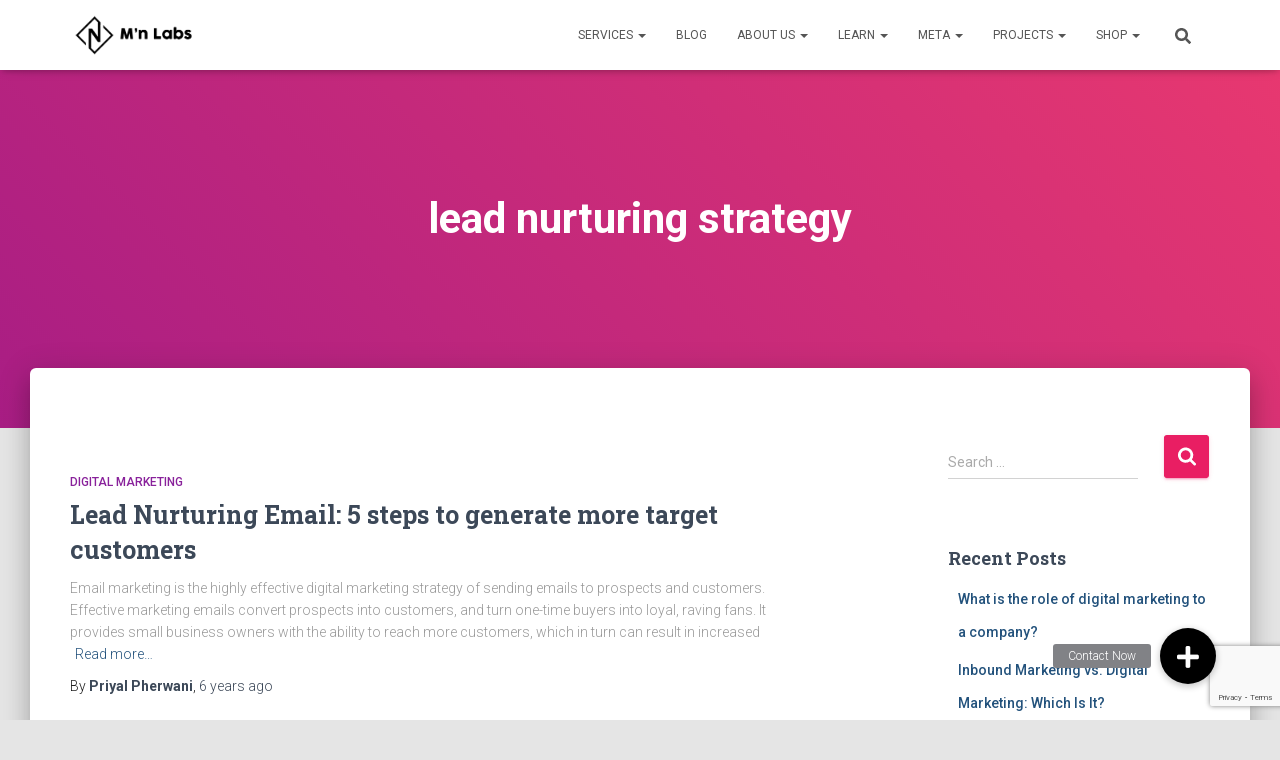

--- FILE ---
content_type: text/html; charset=utf-8
request_url: https://www.google.com/recaptcha/api2/anchor?ar=1&k=6LccoEAdAAAAAFZh3f8l2cWnXnlP_QRIF8IFl2bD&co=aHR0cHM6Ly9tbmxhYnMuaW46NDQz&hl=en&v=N67nZn4AqZkNcbeMu4prBgzg&size=invisible&anchor-ms=20000&execute-ms=30000&cb=cufscuqtflww
body_size: 48821
content:
<!DOCTYPE HTML><html dir="ltr" lang="en"><head><meta http-equiv="Content-Type" content="text/html; charset=UTF-8">
<meta http-equiv="X-UA-Compatible" content="IE=edge">
<title>reCAPTCHA</title>
<style type="text/css">
/* cyrillic-ext */
@font-face {
  font-family: 'Roboto';
  font-style: normal;
  font-weight: 400;
  font-stretch: 100%;
  src: url(//fonts.gstatic.com/s/roboto/v48/KFO7CnqEu92Fr1ME7kSn66aGLdTylUAMa3GUBHMdazTgWw.woff2) format('woff2');
  unicode-range: U+0460-052F, U+1C80-1C8A, U+20B4, U+2DE0-2DFF, U+A640-A69F, U+FE2E-FE2F;
}
/* cyrillic */
@font-face {
  font-family: 'Roboto';
  font-style: normal;
  font-weight: 400;
  font-stretch: 100%;
  src: url(//fonts.gstatic.com/s/roboto/v48/KFO7CnqEu92Fr1ME7kSn66aGLdTylUAMa3iUBHMdazTgWw.woff2) format('woff2');
  unicode-range: U+0301, U+0400-045F, U+0490-0491, U+04B0-04B1, U+2116;
}
/* greek-ext */
@font-face {
  font-family: 'Roboto';
  font-style: normal;
  font-weight: 400;
  font-stretch: 100%;
  src: url(//fonts.gstatic.com/s/roboto/v48/KFO7CnqEu92Fr1ME7kSn66aGLdTylUAMa3CUBHMdazTgWw.woff2) format('woff2');
  unicode-range: U+1F00-1FFF;
}
/* greek */
@font-face {
  font-family: 'Roboto';
  font-style: normal;
  font-weight: 400;
  font-stretch: 100%;
  src: url(//fonts.gstatic.com/s/roboto/v48/KFO7CnqEu92Fr1ME7kSn66aGLdTylUAMa3-UBHMdazTgWw.woff2) format('woff2');
  unicode-range: U+0370-0377, U+037A-037F, U+0384-038A, U+038C, U+038E-03A1, U+03A3-03FF;
}
/* math */
@font-face {
  font-family: 'Roboto';
  font-style: normal;
  font-weight: 400;
  font-stretch: 100%;
  src: url(//fonts.gstatic.com/s/roboto/v48/KFO7CnqEu92Fr1ME7kSn66aGLdTylUAMawCUBHMdazTgWw.woff2) format('woff2');
  unicode-range: U+0302-0303, U+0305, U+0307-0308, U+0310, U+0312, U+0315, U+031A, U+0326-0327, U+032C, U+032F-0330, U+0332-0333, U+0338, U+033A, U+0346, U+034D, U+0391-03A1, U+03A3-03A9, U+03B1-03C9, U+03D1, U+03D5-03D6, U+03F0-03F1, U+03F4-03F5, U+2016-2017, U+2034-2038, U+203C, U+2040, U+2043, U+2047, U+2050, U+2057, U+205F, U+2070-2071, U+2074-208E, U+2090-209C, U+20D0-20DC, U+20E1, U+20E5-20EF, U+2100-2112, U+2114-2115, U+2117-2121, U+2123-214F, U+2190, U+2192, U+2194-21AE, U+21B0-21E5, U+21F1-21F2, U+21F4-2211, U+2213-2214, U+2216-22FF, U+2308-230B, U+2310, U+2319, U+231C-2321, U+2336-237A, U+237C, U+2395, U+239B-23B7, U+23D0, U+23DC-23E1, U+2474-2475, U+25AF, U+25B3, U+25B7, U+25BD, U+25C1, U+25CA, U+25CC, U+25FB, U+266D-266F, U+27C0-27FF, U+2900-2AFF, U+2B0E-2B11, U+2B30-2B4C, U+2BFE, U+3030, U+FF5B, U+FF5D, U+1D400-1D7FF, U+1EE00-1EEFF;
}
/* symbols */
@font-face {
  font-family: 'Roboto';
  font-style: normal;
  font-weight: 400;
  font-stretch: 100%;
  src: url(//fonts.gstatic.com/s/roboto/v48/KFO7CnqEu92Fr1ME7kSn66aGLdTylUAMaxKUBHMdazTgWw.woff2) format('woff2');
  unicode-range: U+0001-000C, U+000E-001F, U+007F-009F, U+20DD-20E0, U+20E2-20E4, U+2150-218F, U+2190, U+2192, U+2194-2199, U+21AF, U+21E6-21F0, U+21F3, U+2218-2219, U+2299, U+22C4-22C6, U+2300-243F, U+2440-244A, U+2460-24FF, U+25A0-27BF, U+2800-28FF, U+2921-2922, U+2981, U+29BF, U+29EB, U+2B00-2BFF, U+4DC0-4DFF, U+FFF9-FFFB, U+10140-1018E, U+10190-1019C, U+101A0, U+101D0-101FD, U+102E0-102FB, U+10E60-10E7E, U+1D2C0-1D2D3, U+1D2E0-1D37F, U+1F000-1F0FF, U+1F100-1F1AD, U+1F1E6-1F1FF, U+1F30D-1F30F, U+1F315, U+1F31C, U+1F31E, U+1F320-1F32C, U+1F336, U+1F378, U+1F37D, U+1F382, U+1F393-1F39F, U+1F3A7-1F3A8, U+1F3AC-1F3AF, U+1F3C2, U+1F3C4-1F3C6, U+1F3CA-1F3CE, U+1F3D4-1F3E0, U+1F3ED, U+1F3F1-1F3F3, U+1F3F5-1F3F7, U+1F408, U+1F415, U+1F41F, U+1F426, U+1F43F, U+1F441-1F442, U+1F444, U+1F446-1F449, U+1F44C-1F44E, U+1F453, U+1F46A, U+1F47D, U+1F4A3, U+1F4B0, U+1F4B3, U+1F4B9, U+1F4BB, U+1F4BF, U+1F4C8-1F4CB, U+1F4D6, U+1F4DA, U+1F4DF, U+1F4E3-1F4E6, U+1F4EA-1F4ED, U+1F4F7, U+1F4F9-1F4FB, U+1F4FD-1F4FE, U+1F503, U+1F507-1F50B, U+1F50D, U+1F512-1F513, U+1F53E-1F54A, U+1F54F-1F5FA, U+1F610, U+1F650-1F67F, U+1F687, U+1F68D, U+1F691, U+1F694, U+1F698, U+1F6AD, U+1F6B2, U+1F6B9-1F6BA, U+1F6BC, U+1F6C6-1F6CF, U+1F6D3-1F6D7, U+1F6E0-1F6EA, U+1F6F0-1F6F3, U+1F6F7-1F6FC, U+1F700-1F7FF, U+1F800-1F80B, U+1F810-1F847, U+1F850-1F859, U+1F860-1F887, U+1F890-1F8AD, U+1F8B0-1F8BB, U+1F8C0-1F8C1, U+1F900-1F90B, U+1F93B, U+1F946, U+1F984, U+1F996, U+1F9E9, U+1FA00-1FA6F, U+1FA70-1FA7C, U+1FA80-1FA89, U+1FA8F-1FAC6, U+1FACE-1FADC, U+1FADF-1FAE9, U+1FAF0-1FAF8, U+1FB00-1FBFF;
}
/* vietnamese */
@font-face {
  font-family: 'Roboto';
  font-style: normal;
  font-weight: 400;
  font-stretch: 100%;
  src: url(//fonts.gstatic.com/s/roboto/v48/KFO7CnqEu92Fr1ME7kSn66aGLdTylUAMa3OUBHMdazTgWw.woff2) format('woff2');
  unicode-range: U+0102-0103, U+0110-0111, U+0128-0129, U+0168-0169, U+01A0-01A1, U+01AF-01B0, U+0300-0301, U+0303-0304, U+0308-0309, U+0323, U+0329, U+1EA0-1EF9, U+20AB;
}
/* latin-ext */
@font-face {
  font-family: 'Roboto';
  font-style: normal;
  font-weight: 400;
  font-stretch: 100%;
  src: url(//fonts.gstatic.com/s/roboto/v48/KFO7CnqEu92Fr1ME7kSn66aGLdTylUAMa3KUBHMdazTgWw.woff2) format('woff2');
  unicode-range: U+0100-02BA, U+02BD-02C5, U+02C7-02CC, U+02CE-02D7, U+02DD-02FF, U+0304, U+0308, U+0329, U+1D00-1DBF, U+1E00-1E9F, U+1EF2-1EFF, U+2020, U+20A0-20AB, U+20AD-20C0, U+2113, U+2C60-2C7F, U+A720-A7FF;
}
/* latin */
@font-face {
  font-family: 'Roboto';
  font-style: normal;
  font-weight: 400;
  font-stretch: 100%;
  src: url(//fonts.gstatic.com/s/roboto/v48/KFO7CnqEu92Fr1ME7kSn66aGLdTylUAMa3yUBHMdazQ.woff2) format('woff2');
  unicode-range: U+0000-00FF, U+0131, U+0152-0153, U+02BB-02BC, U+02C6, U+02DA, U+02DC, U+0304, U+0308, U+0329, U+2000-206F, U+20AC, U+2122, U+2191, U+2193, U+2212, U+2215, U+FEFF, U+FFFD;
}
/* cyrillic-ext */
@font-face {
  font-family: 'Roboto';
  font-style: normal;
  font-weight: 500;
  font-stretch: 100%;
  src: url(//fonts.gstatic.com/s/roboto/v48/KFO7CnqEu92Fr1ME7kSn66aGLdTylUAMa3GUBHMdazTgWw.woff2) format('woff2');
  unicode-range: U+0460-052F, U+1C80-1C8A, U+20B4, U+2DE0-2DFF, U+A640-A69F, U+FE2E-FE2F;
}
/* cyrillic */
@font-face {
  font-family: 'Roboto';
  font-style: normal;
  font-weight: 500;
  font-stretch: 100%;
  src: url(//fonts.gstatic.com/s/roboto/v48/KFO7CnqEu92Fr1ME7kSn66aGLdTylUAMa3iUBHMdazTgWw.woff2) format('woff2');
  unicode-range: U+0301, U+0400-045F, U+0490-0491, U+04B0-04B1, U+2116;
}
/* greek-ext */
@font-face {
  font-family: 'Roboto';
  font-style: normal;
  font-weight: 500;
  font-stretch: 100%;
  src: url(//fonts.gstatic.com/s/roboto/v48/KFO7CnqEu92Fr1ME7kSn66aGLdTylUAMa3CUBHMdazTgWw.woff2) format('woff2');
  unicode-range: U+1F00-1FFF;
}
/* greek */
@font-face {
  font-family: 'Roboto';
  font-style: normal;
  font-weight: 500;
  font-stretch: 100%;
  src: url(//fonts.gstatic.com/s/roboto/v48/KFO7CnqEu92Fr1ME7kSn66aGLdTylUAMa3-UBHMdazTgWw.woff2) format('woff2');
  unicode-range: U+0370-0377, U+037A-037F, U+0384-038A, U+038C, U+038E-03A1, U+03A3-03FF;
}
/* math */
@font-face {
  font-family: 'Roboto';
  font-style: normal;
  font-weight: 500;
  font-stretch: 100%;
  src: url(//fonts.gstatic.com/s/roboto/v48/KFO7CnqEu92Fr1ME7kSn66aGLdTylUAMawCUBHMdazTgWw.woff2) format('woff2');
  unicode-range: U+0302-0303, U+0305, U+0307-0308, U+0310, U+0312, U+0315, U+031A, U+0326-0327, U+032C, U+032F-0330, U+0332-0333, U+0338, U+033A, U+0346, U+034D, U+0391-03A1, U+03A3-03A9, U+03B1-03C9, U+03D1, U+03D5-03D6, U+03F0-03F1, U+03F4-03F5, U+2016-2017, U+2034-2038, U+203C, U+2040, U+2043, U+2047, U+2050, U+2057, U+205F, U+2070-2071, U+2074-208E, U+2090-209C, U+20D0-20DC, U+20E1, U+20E5-20EF, U+2100-2112, U+2114-2115, U+2117-2121, U+2123-214F, U+2190, U+2192, U+2194-21AE, U+21B0-21E5, U+21F1-21F2, U+21F4-2211, U+2213-2214, U+2216-22FF, U+2308-230B, U+2310, U+2319, U+231C-2321, U+2336-237A, U+237C, U+2395, U+239B-23B7, U+23D0, U+23DC-23E1, U+2474-2475, U+25AF, U+25B3, U+25B7, U+25BD, U+25C1, U+25CA, U+25CC, U+25FB, U+266D-266F, U+27C0-27FF, U+2900-2AFF, U+2B0E-2B11, U+2B30-2B4C, U+2BFE, U+3030, U+FF5B, U+FF5D, U+1D400-1D7FF, U+1EE00-1EEFF;
}
/* symbols */
@font-face {
  font-family: 'Roboto';
  font-style: normal;
  font-weight: 500;
  font-stretch: 100%;
  src: url(//fonts.gstatic.com/s/roboto/v48/KFO7CnqEu92Fr1ME7kSn66aGLdTylUAMaxKUBHMdazTgWw.woff2) format('woff2');
  unicode-range: U+0001-000C, U+000E-001F, U+007F-009F, U+20DD-20E0, U+20E2-20E4, U+2150-218F, U+2190, U+2192, U+2194-2199, U+21AF, U+21E6-21F0, U+21F3, U+2218-2219, U+2299, U+22C4-22C6, U+2300-243F, U+2440-244A, U+2460-24FF, U+25A0-27BF, U+2800-28FF, U+2921-2922, U+2981, U+29BF, U+29EB, U+2B00-2BFF, U+4DC0-4DFF, U+FFF9-FFFB, U+10140-1018E, U+10190-1019C, U+101A0, U+101D0-101FD, U+102E0-102FB, U+10E60-10E7E, U+1D2C0-1D2D3, U+1D2E0-1D37F, U+1F000-1F0FF, U+1F100-1F1AD, U+1F1E6-1F1FF, U+1F30D-1F30F, U+1F315, U+1F31C, U+1F31E, U+1F320-1F32C, U+1F336, U+1F378, U+1F37D, U+1F382, U+1F393-1F39F, U+1F3A7-1F3A8, U+1F3AC-1F3AF, U+1F3C2, U+1F3C4-1F3C6, U+1F3CA-1F3CE, U+1F3D4-1F3E0, U+1F3ED, U+1F3F1-1F3F3, U+1F3F5-1F3F7, U+1F408, U+1F415, U+1F41F, U+1F426, U+1F43F, U+1F441-1F442, U+1F444, U+1F446-1F449, U+1F44C-1F44E, U+1F453, U+1F46A, U+1F47D, U+1F4A3, U+1F4B0, U+1F4B3, U+1F4B9, U+1F4BB, U+1F4BF, U+1F4C8-1F4CB, U+1F4D6, U+1F4DA, U+1F4DF, U+1F4E3-1F4E6, U+1F4EA-1F4ED, U+1F4F7, U+1F4F9-1F4FB, U+1F4FD-1F4FE, U+1F503, U+1F507-1F50B, U+1F50D, U+1F512-1F513, U+1F53E-1F54A, U+1F54F-1F5FA, U+1F610, U+1F650-1F67F, U+1F687, U+1F68D, U+1F691, U+1F694, U+1F698, U+1F6AD, U+1F6B2, U+1F6B9-1F6BA, U+1F6BC, U+1F6C6-1F6CF, U+1F6D3-1F6D7, U+1F6E0-1F6EA, U+1F6F0-1F6F3, U+1F6F7-1F6FC, U+1F700-1F7FF, U+1F800-1F80B, U+1F810-1F847, U+1F850-1F859, U+1F860-1F887, U+1F890-1F8AD, U+1F8B0-1F8BB, U+1F8C0-1F8C1, U+1F900-1F90B, U+1F93B, U+1F946, U+1F984, U+1F996, U+1F9E9, U+1FA00-1FA6F, U+1FA70-1FA7C, U+1FA80-1FA89, U+1FA8F-1FAC6, U+1FACE-1FADC, U+1FADF-1FAE9, U+1FAF0-1FAF8, U+1FB00-1FBFF;
}
/* vietnamese */
@font-face {
  font-family: 'Roboto';
  font-style: normal;
  font-weight: 500;
  font-stretch: 100%;
  src: url(//fonts.gstatic.com/s/roboto/v48/KFO7CnqEu92Fr1ME7kSn66aGLdTylUAMa3OUBHMdazTgWw.woff2) format('woff2');
  unicode-range: U+0102-0103, U+0110-0111, U+0128-0129, U+0168-0169, U+01A0-01A1, U+01AF-01B0, U+0300-0301, U+0303-0304, U+0308-0309, U+0323, U+0329, U+1EA0-1EF9, U+20AB;
}
/* latin-ext */
@font-face {
  font-family: 'Roboto';
  font-style: normal;
  font-weight: 500;
  font-stretch: 100%;
  src: url(//fonts.gstatic.com/s/roboto/v48/KFO7CnqEu92Fr1ME7kSn66aGLdTylUAMa3KUBHMdazTgWw.woff2) format('woff2');
  unicode-range: U+0100-02BA, U+02BD-02C5, U+02C7-02CC, U+02CE-02D7, U+02DD-02FF, U+0304, U+0308, U+0329, U+1D00-1DBF, U+1E00-1E9F, U+1EF2-1EFF, U+2020, U+20A0-20AB, U+20AD-20C0, U+2113, U+2C60-2C7F, U+A720-A7FF;
}
/* latin */
@font-face {
  font-family: 'Roboto';
  font-style: normal;
  font-weight: 500;
  font-stretch: 100%;
  src: url(//fonts.gstatic.com/s/roboto/v48/KFO7CnqEu92Fr1ME7kSn66aGLdTylUAMa3yUBHMdazQ.woff2) format('woff2');
  unicode-range: U+0000-00FF, U+0131, U+0152-0153, U+02BB-02BC, U+02C6, U+02DA, U+02DC, U+0304, U+0308, U+0329, U+2000-206F, U+20AC, U+2122, U+2191, U+2193, U+2212, U+2215, U+FEFF, U+FFFD;
}
/* cyrillic-ext */
@font-face {
  font-family: 'Roboto';
  font-style: normal;
  font-weight: 900;
  font-stretch: 100%;
  src: url(//fonts.gstatic.com/s/roboto/v48/KFO7CnqEu92Fr1ME7kSn66aGLdTylUAMa3GUBHMdazTgWw.woff2) format('woff2');
  unicode-range: U+0460-052F, U+1C80-1C8A, U+20B4, U+2DE0-2DFF, U+A640-A69F, U+FE2E-FE2F;
}
/* cyrillic */
@font-face {
  font-family: 'Roboto';
  font-style: normal;
  font-weight: 900;
  font-stretch: 100%;
  src: url(//fonts.gstatic.com/s/roboto/v48/KFO7CnqEu92Fr1ME7kSn66aGLdTylUAMa3iUBHMdazTgWw.woff2) format('woff2');
  unicode-range: U+0301, U+0400-045F, U+0490-0491, U+04B0-04B1, U+2116;
}
/* greek-ext */
@font-face {
  font-family: 'Roboto';
  font-style: normal;
  font-weight: 900;
  font-stretch: 100%;
  src: url(//fonts.gstatic.com/s/roboto/v48/KFO7CnqEu92Fr1ME7kSn66aGLdTylUAMa3CUBHMdazTgWw.woff2) format('woff2');
  unicode-range: U+1F00-1FFF;
}
/* greek */
@font-face {
  font-family: 'Roboto';
  font-style: normal;
  font-weight: 900;
  font-stretch: 100%;
  src: url(//fonts.gstatic.com/s/roboto/v48/KFO7CnqEu92Fr1ME7kSn66aGLdTylUAMa3-UBHMdazTgWw.woff2) format('woff2');
  unicode-range: U+0370-0377, U+037A-037F, U+0384-038A, U+038C, U+038E-03A1, U+03A3-03FF;
}
/* math */
@font-face {
  font-family: 'Roboto';
  font-style: normal;
  font-weight: 900;
  font-stretch: 100%;
  src: url(//fonts.gstatic.com/s/roboto/v48/KFO7CnqEu92Fr1ME7kSn66aGLdTylUAMawCUBHMdazTgWw.woff2) format('woff2');
  unicode-range: U+0302-0303, U+0305, U+0307-0308, U+0310, U+0312, U+0315, U+031A, U+0326-0327, U+032C, U+032F-0330, U+0332-0333, U+0338, U+033A, U+0346, U+034D, U+0391-03A1, U+03A3-03A9, U+03B1-03C9, U+03D1, U+03D5-03D6, U+03F0-03F1, U+03F4-03F5, U+2016-2017, U+2034-2038, U+203C, U+2040, U+2043, U+2047, U+2050, U+2057, U+205F, U+2070-2071, U+2074-208E, U+2090-209C, U+20D0-20DC, U+20E1, U+20E5-20EF, U+2100-2112, U+2114-2115, U+2117-2121, U+2123-214F, U+2190, U+2192, U+2194-21AE, U+21B0-21E5, U+21F1-21F2, U+21F4-2211, U+2213-2214, U+2216-22FF, U+2308-230B, U+2310, U+2319, U+231C-2321, U+2336-237A, U+237C, U+2395, U+239B-23B7, U+23D0, U+23DC-23E1, U+2474-2475, U+25AF, U+25B3, U+25B7, U+25BD, U+25C1, U+25CA, U+25CC, U+25FB, U+266D-266F, U+27C0-27FF, U+2900-2AFF, U+2B0E-2B11, U+2B30-2B4C, U+2BFE, U+3030, U+FF5B, U+FF5D, U+1D400-1D7FF, U+1EE00-1EEFF;
}
/* symbols */
@font-face {
  font-family: 'Roboto';
  font-style: normal;
  font-weight: 900;
  font-stretch: 100%;
  src: url(//fonts.gstatic.com/s/roboto/v48/KFO7CnqEu92Fr1ME7kSn66aGLdTylUAMaxKUBHMdazTgWw.woff2) format('woff2');
  unicode-range: U+0001-000C, U+000E-001F, U+007F-009F, U+20DD-20E0, U+20E2-20E4, U+2150-218F, U+2190, U+2192, U+2194-2199, U+21AF, U+21E6-21F0, U+21F3, U+2218-2219, U+2299, U+22C4-22C6, U+2300-243F, U+2440-244A, U+2460-24FF, U+25A0-27BF, U+2800-28FF, U+2921-2922, U+2981, U+29BF, U+29EB, U+2B00-2BFF, U+4DC0-4DFF, U+FFF9-FFFB, U+10140-1018E, U+10190-1019C, U+101A0, U+101D0-101FD, U+102E0-102FB, U+10E60-10E7E, U+1D2C0-1D2D3, U+1D2E0-1D37F, U+1F000-1F0FF, U+1F100-1F1AD, U+1F1E6-1F1FF, U+1F30D-1F30F, U+1F315, U+1F31C, U+1F31E, U+1F320-1F32C, U+1F336, U+1F378, U+1F37D, U+1F382, U+1F393-1F39F, U+1F3A7-1F3A8, U+1F3AC-1F3AF, U+1F3C2, U+1F3C4-1F3C6, U+1F3CA-1F3CE, U+1F3D4-1F3E0, U+1F3ED, U+1F3F1-1F3F3, U+1F3F5-1F3F7, U+1F408, U+1F415, U+1F41F, U+1F426, U+1F43F, U+1F441-1F442, U+1F444, U+1F446-1F449, U+1F44C-1F44E, U+1F453, U+1F46A, U+1F47D, U+1F4A3, U+1F4B0, U+1F4B3, U+1F4B9, U+1F4BB, U+1F4BF, U+1F4C8-1F4CB, U+1F4D6, U+1F4DA, U+1F4DF, U+1F4E3-1F4E6, U+1F4EA-1F4ED, U+1F4F7, U+1F4F9-1F4FB, U+1F4FD-1F4FE, U+1F503, U+1F507-1F50B, U+1F50D, U+1F512-1F513, U+1F53E-1F54A, U+1F54F-1F5FA, U+1F610, U+1F650-1F67F, U+1F687, U+1F68D, U+1F691, U+1F694, U+1F698, U+1F6AD, U+1F6B2, U+1F6B9-1F6BA, U+1F6BC, U+1F6C6-1F6CF, U+1F6D3-1F6D7, U+1F6E0-1F6EA, U+1F6F0-1F6F3, U+1F6F7-1F6FC, U+1F700-1F7FF, U+1F800-1F80B, U+1F810-1F847, U+1F850-1F859, U+1F860-1F887, U+1F890-1F8AD, U+1F8B0-1F8BB, U+1F8C0-1F8C1, U+1F900-1F90B, U+1F93B, U+1F946, U+1F984, U+1F996, U+1F9E9, U+1FA00-1FA6F, U+1FA70-1FA7C, U+1FA80-1FA89, U+1FA8F-1FAC6, U+1FACE-1FADC, U+1FADF-1FAE9, U+1FAF0-1FAF8, U+1FB00-1FBFF;
}
/* vietnamese */
@font-face {
  font-family: 'Roboto';
  font-style: normal;
  font-weight: 900;
  font-stretch: 100%;
  src: url(//fonts.gstatic.com/s/roboto/v48/KFO7CnqEu92Fr1ME7kSn66aGLdTylUAMa3OUBHMdazTgWw.woff2) format('woff2');
  unicode-range: U+0102-0103, U+0110-0111, U+0128-0129, U+0168-0169, U+01A0-01A1, U+01AF-01B0, U+0300-0301, U+0303-0304, U+0308-0309, U+0323, U+0329, U+1EA0-1EF9, U+20AB;
}
/* latin-ext */
@font-face {
  font-family: 'Roboto';
  font-style: normal;
  font-weight: 900;
  font-stretch: 100%;
  src: url(//fonts.gstatic.com/s/roboto/v48/KFO7CnqEu92Fr1ME7kSn66aGLdTylUAMa3KUBHMdazTgWw.woff2) format('woff2');
  unicode-range: U+0100-02BA, U+02BD-02C5, U+02C7-02CC, U+02CE-02D7, U+02DD-02FF, U+0304, U+0308, U+0329, U+1D00-1DBF, U+1E00-1E9F, U+1EF2-1EFF, U+2020, U+20A0-20AB, U+20AD-20C0, U+2113, U+2C60-2C7F, U+A720-A7FF;
}
/* latin */
@font-face {
  font-family: 'Roboto';
  font-style: normal;
  font-weight: 900;
  font-stretch: 100%;
  src: url(//fonts.gstatic.com/s/roboto/v48/KFO7CnqEu92Fr1ME7kSn66aGLdTylUAMa3yUBHMdazQ.woff2) format('woff2');
  unicode-range: U+0000-00FF, U+0131, U+0152-0153, U+02BB-02BC, U+02C6, U+02DA, U+02DC, U+0304, U+0308, U+0329, U+2000-206F, U+20AC, U+2122, U+2191, U+2193, U+2212, U+2215, U+FEFF, U+FFFD;
}

</style>
<link rel="stylesheet" type="text/css" href="https://www.gstatic.com/recaptcha/releases/N67nZn4AqZkNcbeMu4prBgzg/styles__ltr.css">
<script nonce="a_m44bhKYHetkU2-XqhWRQ" type="text/javascript">window['__recaptcha_api'] = 'https://www.google.com/recaptcha/api2/';</script>
<script type="text/javascript" src="https://www.gstatic.com/recaptcha/releases/N67nZn4AqZkNcbeMu4prBgzg/recaptcha__en.js" nonce="a_m44bhKYHetkU2-XqhWRQ">
      
    </script></head>
<body><div id="rc-anchor-alert" class="rc-anchor-alert"></div>
<input type="hidden" id="recaptcha-token" value="[base64]">
<script type="text/javascript" nonce="a_m44bhKYHetkU2-XqhWRQ">
      recaptcha.anchor.Main.init("[\x22ainput\x22,[\x22bgdata\x22,\x22\x22,\[base64]/[base64]/MjU1Ong/[base64]/[base64]/[base64]/[base64]/[base64]/[base64]/[base64]/[base64]/[base64]/[base64]/[base64]/[base64]/[base64]/[base64]/[base64]\\u003d\x22,\[base64]\x22,\[base64]/Cv8KKwpTClcOGw4ZEwrLCkzsMSk9tw5LDm8K8PAkCPMK5w7RgTFnCoMOJOl7CpGJzwqE/wq12w4JBGgkuw6/DmMKEUjPDgiguwq/[base64]/CucKuwqXChMOlwotrWWwFIhQOVmcNW8OgwpHCiQXDqUswwppfw5bDl8KUw64Gw7PCusK1aQAow7wRYcK2TjzDtsOWFsKraRN2w6jDlTXDm8K+Q0cPAcOGwozDswUAwq/DgMOhw41xw7bCpAhZF8KtRsOkHHLDhMKQW1RRwokYYMO5Jn/DpHVNwpcjwqQIwrVGSj7CoCjCg0zDkTrDlFvDn8OTAytlaDU0wrXDrmgSw4TCgMOXw4Qpwp3DqsOuRFoNw5BEwqVfdsKPOnTCqGnDqsKxQGtSEUfDtsKncB3CoGsTw7kNw7oVKw8vMELCusK5cF/CmcKlR8KEe8OlwqZpZ8KeX2ANw5HDoUvDqhwOw5sRVQhFw59zwojDqGvDiT81IFV7w5/Dj8KTw6ErwokmP8Kawpc/wpzCnsOSw6vDlirDnMOYw6bCgUwSOjLCs8OCw7dkYsOrw6xJw4fCoSRgw4FNQ2ZxKMOLwr9vwpDCt8Kvw75+f8KEDcOLecKJLGxPw6gJw5/CnMO7w4/CsU7CnFJ4aEUcw5rCnRcHw79bBcK/wrB+f8OWKRdmZkAlYsK+wrrChBgLOMKZwrZXWsOeP8KewpDDk1k8w4/CvsKXwrdww50RW8OXwpzCpiDCncKZwrXDhMOOUsKRajfDiTTCqiPDhcKmwp/Cs8Oxw7dywrs+w4nDn1DCtMONwpLCm17DhcKYO04BwpxMw69DbMKawoc5fcKSw4DDpwfDrlLDpQ0NwpZCwoHDpTnDu8Ksc8O4woHCr8KGw5MFOCLDhCVdwoFvwpMCwoc7w49/C8KCMTnDrsO3w6nCvMKYeFBTw6ZdYw10w6DDjFjCrF4bTsOpOl/CtVfCk8K/wp7DmyMhw6vDuMKqw58kRcKPw7/[base64]/w40Qw7t4A1VOMVJAw47Cu8OiaHBkG8OUw77ClsO2wpBjwozDkQ8xIMKtw6pXGSzChMKbw4PDqV7DlD7Dq8Kow5dKZzZXw5A0w4bCjsKgw6l3w4/Dvwo8w4/CsMO2BklSw41ow60gw7kmwro0LcOsw5FXXG4hRn7Cv1dFFFc/wojCunp/Lm7DqRjCtcK5GMK1f07Cj3QtBcKpwq7CpCIpw7bDkAXCrMOwX8KTbHApXcKMw6klw5pAMcO9WsOmOzPDgMKaSmA6wp/CgHlRGMOawrLCq8KLw5bDssKMw41Jw7gww6JJw4FEw47CrB5Ew7NwFCDCl8OHUsOYwotBw5nDlCJ6w6dvwrjDqQrDqwnDncKbwrhaJcOHJ8KdHC7ChMKeScO0w5Fqw4LCkz9SwrM2GWTDkSIkw4wQYSFNXWDCksKywqPDlMO4fzNqwo/[base64]/DusKaIjfDssK2wrITwoMJPcO7VSDCncOVwoDDu8O7wo7Dr0YMw5PDvzcVwpYsdDfCisOELSRiWTsUPcOgbMOaG2ZQYMKwwr7Dm3FtwrkIMVDDk0haw7/Dq1LCi8KfaTZRw67ClVt+wqLCnCluT1nDujjCrBrCisOVwobCi8OzWX/[base64]/w4BLwox4csKQRRkkwrHDucOIw5M6NwMvbcKPWMKIVMKsSBkNw5how7hhacKMYMO/BcKQT8Osw6Itw7zCo8K8w7jCiHk/[base64]/DjDVuXGZyQi7Cu8K6V8KsesK/[base64]/wo3Dv8OIw5kZwp9HDcOLw6JTRsOzXMK+w4DDhXEKwo/DpsO9VMKbwp1KBkVKw4lGw5/ClsOfwqnCkT3CrcOWThjDp8OtworDkUsuw4gCwqt3CcKlw7cuw6fDvCZzHAIewpDCgU7Cnl1bwrkUwoLCssKGG8Knw7AUwqN0KMOcw51pwqRqw4/Dg0jDjcKvw51AHgdsw4dZGAPDlULDjVRXIwxZw71RM1ZCwqsfDMO5V8KBw63CqTTCt8KSw5/DvcKtwr1heAHCg25SwoMPFsOzwoPDvFB+FmfCm8KjZ8OvKC8Sw4DCtlrCrEhdwqd9wqLDhsOBFi8qIUhlMcKEcMKcK8KXw5PCs8KewqQTwp9cW3TCn8KbeAIow6HDsMKAd3cta8KuU2nDuGhVwpdfGMOMw7BXwrFwImlvCUQFw6sOK8KAw7jDtQE5VRDCpcKOTm/[base64]/CiUtZKMOAfQ3DqsKDRMOQYsKKw7o2wqRYwqHCv8K+wqjCicK5w4AMwo/[base64]/CncOhMsKfwoHDpsOjw4DCpMOse3IlGTrClGFDN8KXwr7CljvCjQrDlxzCucODwqgsZQnDuHHDkMKBP8OHw7sSw7EXwqrCrMOjw5llTg3DkEwfK34awpHDm8OkLcO1wrHChRh7wpMSJQHDnsOVXsOEFcO1bMOWw4/[base64]/DtcO7w5DDpD0qw4bDj8K+wqnCgXTClsKtwr7DisOtWsOJOwIVBcOmf0lcO2Ehw4BMw7PDtRzCvkrDmcOIDgPDphPCs8OPCcK+wrHCs8ORw7Yqw4vCuEnCgk4aZEM/[base64]/DnB4ENixTwrYJW8K8wrvDhG/Dj8KOwqTDuSQmX8O5bcKzDHDDkTXCjDgvGAfDlUh1EsO8DjTDiMOpwr9+S17Co3TDqQ/[base64]/[base64]/Cv198wpnCu8Kkw4XDiUnCuw7CnhlLGsO4RsKHVAbCi8OgwpJjw4QKBADDlDzClcKQwprClsOcwrjDrMKVwp/CgVTDtmZdGinCuDVmw4nDj8OxUGQ+CVJ0w4bCr8Oxw502c8O5TcOuUFwxwqfDlsO5wo7Cv8K+ZR3CpsK3w6pewqTCqyMQUMKCw6o2WjvDu8ObTsOdLGjDmDhDTx5CWcO/[base64]/DmcO0w5Jxw6ggw7LCvHQKSMKjw7vDjMK4w77Dq1fCvcKnEhd6w7tlacKOw7Nwc3fClQnDplA5woLCoi7DrVnDkMKwXsO2w6VUwoHCo0/CoknCtcKiPnHDh8KzRcKAw6bCmS5tOCzCq8OtUAPCgWY8wrrDmMKYCHLDkcOxwowCwogIPcK5GsKfXG3CoFzCgSYHw7VdYTPCgMKZw4nDjsOhw63DmcOqw4Uqw7FEw5/[base64]/Dh8OgfsKJw5jDtyfDgzg+JU/CnUEVJ2/DiGXCiFTDmW7DlMKZw5Eyw4HClMOnwpUOw60lQG03wqMDL8OcasOGOsK/wo8mwrofw4TDihrDusKJFsO9wq7CtcObw4NFYWnClx3DsMO1wrTDmQAdZAF2wpZ8JMKdw6BBfMO8wr8OwpBxU8O7EypbwonDlsOEKsObw4hufBDCqwfClQLCmm8NfTPCsGrDiMOkZ0Muw6NNwrnCo31TaTkpSMKhAQXCvMO/b8Omwqx2A8OCwoQrw77DvMOYw6ZHw7BLw5ddUcOHw7Q+BkLDkAVywo0/[base64]/Dk8KYex59w5/[base64]/Dqn3CjMO+OxsoGDnClsKTw7XDsMKMRsOVLcO4w7PCtWPDgsK9H0fCiMKxGsO/wobDmMOPXiDCgC/[base64]/[base64]/wrQ7wr9Ow7zCmMOLaRHCucKiB8Kuw4TCo8KSwqNVwpk9GgjDmcKbZAjCjRbCskAEbERrbsOOw67DtnlILArCu8KoE8O2G8OPDiAVS15uVA/Ck3PDrcKfw7rCuMK7wptNw4DDnxbChwDCoBHCt8Ovw4jCksOgw6EjwpYgFh5Qa3Fnw7fDnk3DnxDCiADDpcKKZRB9UklMwo4BwqxnasKpw7BFSl3Cp8KEw4/CqsK8b8OQacKHw6TCo8K7woDDrRTCksOSwozDqcK+Gjc9wrTCscOvwo/DlDFAw5XChsKew5LCrAQVw4U+MsKoXRrCj8Kjw5MMfcO/BXLCpmo+BhlzXsKmw7FuDjXDpkbCnAJuEl9KDyzDisOEwoTCo2vCshtxYBlYw785CiNuwp7CmcOVwo9+w5pHw7HDrMKWwqMpw4U/[base64]/DcO6wrbCv8K/VsK9XQHDgcOiwqjCohzDthXCtMO/wqTCtsOrUsOVwpPChsOyLHrCsWHDhirDnMOXwqxlwofDtwR7w41NwpJ8CsKqwr7CgSHDmsKJFsKoOjJYOcKMMVfCksOCPWBzN8KzBcKVw65Awr7CvxR4HMO7wqUaaCHDosKDw5/[base64]/CkStFfQBSwrnCtMK7SmAQw6PDt8KwwqvCk8O4FMKTw5TDn8OXwo5cw6zCmMOQwpk1wpjDq8Kxw73DgwVAw6/CtjLDm8KOL2PClS3Di1bCrDxbF8KVFVLDvTJBw5ksw6t+wozDjCA5w59WwonDpcOQw5wBwqzCtsKHVBgtL8KSWsKYKMORworDggnCqTDDgnw5w67DsVXDohZOfMKxw7/CrsKHw6fCtMOMw6PCgcOxbcKNwonCkEjDihbDr8OWVsKLMsOTPUpjwqXCl0PCtMKJHsOvXMOCYAkWH8OIYsK2JyzDkyIGS8K6w7/CrMO6wqDCuTAZwrsgwrcpwoZtw6DCqSjCgm4Ww6vCmljCssOwZwN+w5Bcw6BEwrAoGsKiwpArA8KTwovCuMKyfMKKbzd7w4DCm8KbZjJtBX3ChMKRw4/CnATDpwTCv8KwMjjClcOjwq/[base64]/CnAFsFcOrWcOfwpnDuMOJDMKTwonDhFLCpMO3CWFaLBc8XDDDuT3Dj8KqHcKNCMOZVmLCtUQEa04VGMObwrAUw7fDuRJUKAl+CcO7w7hzd2RObyNiw5QJwrUtKSVGDMK3w4NIwqI3WXhjFV1NAwXCv8O3FGArwp/CrsKsJcKmJV/ChSnCjhYGWT3Cu8KyGMKvDcOFwqfCiR3DqE1WwoTDrzvDp8OlwrYWfMOww4pmwrscwoTDqMOgw4nDjcK4N8OwbBgOA8K/PnoGRMKqw7/DiGzCo8OWwr3Co8OKCSbCvg84RsK9EC3ChMOHYMOKQl/CjMOrWsKHGMKFwqfDkRYPw4U7wrfDv8OUwrdfTSrDncO7w7IHGTRaw4FnMcONOhbDn8K7VBhLw5jCv3Q8bcOfPkfCisOKwo/[base64]/Dn3s5Bh/CqQ0Ww549wqwIwofCvFDCnsO/w6HCoE8EwoLCosKqBiHCs8KQw7cBwpvDty56w5Y0wqE/w4gyw6HCn8OOeMOQwo4MwoVxJ8K8IsOidijDmmHDnMOyL8KWaMKzw4xLw5VNSMO9w7Uaw4lhw7g/X8ODw5/Dp8KhXw4IwqIywqrDnsOPHcOGw77CjsKXwq9GwqTDk8Omw6zDqsO5HCM2wpBbwrorPRZ4w4JDCcOTP8KVwqlFwpIAwp3CsMKPw7EqCMOJwprCisKxYhnDicOoZgliw6ZeGBjCm8ORG8OfwqHCpsKUwqDCtHsKw53Cp8O+wrFOw4vDvDDCicOlw4nCsMOZwplNEH/[base64]/[base64]/Cmygkwo1twojDonQkwrMFNxx3w58Swq/DncKPw73Dgh9pwpQDBMKPw74uIcKtwrrDuMKrZsKnwqICV18Sw6HDuMOtKx/DgcKsw4h6w4zDtGc7wpZhVMKlwqvCm8KlFsKWARLClAp8dE/Cj8KkPz7Dh1bDpsKnwqDDtcO5w6MQSj7ChFPCulQRwrk7fMOYJMOVHEjDgMOhwoQ+wqQ/KWXCsRbCkMK+Tj9QMzp/JH/CksKtwo4Hw6zDs8KIwoZwXHgAF0QaW8OQFsOew6VXb8Ksw4VMwq5Vw4vDrCjDnR7Cp8KOR0Miw6fCiQNIw5vCmsKzw4sJw6NxNcKswr4LF8KCwqY0w63Dk8OQZMKmw5HDuMOma8KaEsKPSMOpEQvCixLDvxQRwqLCmhlZJkfCj8Owd8Ojw6dtwp0kVsOEwr/CqsKOZxrDuxB6w7TDq23DnVodw7dxw5DCrnwtRj8+w4bDuUVAwp/DmcK8w58Pwr4Dw7PCnMK1XRM+DyvDhl9JfsO7dsOkcXrCssOxTnZ0w4LDgsO/wrPChWXDtcK5Txoww4tMwqfCpUvDscOlwofCrsKgw6XDhMKewplXRsKYKkNnwoY7UCBuw54awoHCqMOCw45+CcK3UsOaA8KDNn/CiknDshIjw5TDq8OUbhU2R2TDgBshLkPCnMKkWWrDjn3DlW/CnWcDw4NDYTHCksK3RMKCw5LCssKkw5vCkEQFAcKAfBLDoMKTw47ClxTCpA7CvsO9ZsO0TMKAw7lrwqbCtg49OXhlwrhmwpFsA1FVVWNUw4w/w5pUw6zDu1kxBXTDmMKMw6VRwolFw6PClsKSwrbDhMKRFMO8fQclw4Rcw7w4w7sKw7E/wqnDp2TClHvCncO7w6pHbxFbwoXDlcOjUsOtXSIiwrkvYiYyccKcahESGMOMBsO+wpPDp8KRYj/CkMKbbVBxXVMPw5DCiT7DiUbDjV45ZcKAVDLCn25KQcKqNMOkBsOmw4/DvMKcCkxdw6XDisOsw7sEQD14cEnDmhdJw7/CrsKBcDjCql9eGzrDtlHChMKtBAEmHUzDk1xcw4wfwpjCqMOowrvDgFLDiMK2D8Ozw7rCuhdlw6rDtX/Co0UpSkzDvwZPwrIZBcKrw44Cw5JawpQEw4Eew54RDMK9w44/w7jDgAsWPyjCpcKYZsOeCcOfw4tdGcOQfgvCrQomwrHClzvDrE5Owo8wwqEpAB87Iy/DgzjDqsOdAsOMfzvDusOcw6F1Ax50w7/CvMKDcT7DkSFSw5/Du8Khwp/Cp8KfRsKHfWp1aRdGw5Ygwr5mw4JZwpPCsH7Dn3HDoxRdw6LDi3cIw6RrS3xDw6DCvBzDncK3NCp0D0nDp23CmsK2Fk7Cg8Ozw7BIMBEFwpZCTsOzJMOyw5Baw5IFcsOGV8Kywr8HwrvCjEnCpMKEw5UzVsKSwq1YbDDDvkIEA8Kuc8OwC8O2Z8KdUV3Dl3/DmW/DskDDgW3DmMOzw48Ww6JJwonCgcKBw6jChGxUw4URBcKPwp3DlMKowqrCtBMhbsK9WcKvw4IZIgTDisO/wogLS8KNXMO2PETDhMK4wrN5Fk9peDnCmj/DiMOxIwDDlGZuw6jCmmHCiE7Ck8K3AnzDg1nCo8OYZ1oEwoUFw4MBQMOtQFtYw4/DpWHCgMKoHH3CpwnClxhZw67Dj2TDjcOTwoLCozRjWcK1ccKHwqFsVsKUw4YFdcK3wqnCvQ9dVDobKGTDqVZLwpUZa3JUbBcWw7gHwozCtDhBJsOsajXCnmfCqwLDssKQQsOiwrlfCy8cwqE/Xk8ZdsO5S0EAwr7Dkn9IwpxtacKJEQsMDsOQwr/DpsOCwpDDpsO5dMOQwrYgbMKYw53DlsOUwo/Dg2kiWBbDgEQmwpLCtWTCtCkxwp9zbcOhw6/[base64]/DqMKFEknCscKzOhotwp0mwo1owrnDh2DCtiPDv1NhdcKFw6YjXcKMwqIufFTDqMO9LyJWEMKBwpbDigbCtyUzKXJ5w6DDrcOVJcOuw7hyw4l2w4YLw7dOW8KOw47DhcOVAiDCvcOhwqbClsOJblzCrMKtwprCo2jDojXDpcOhaTYjS8KLw4gbw5/DjmvCgsOlVsKODDvDtCjCncO1G8Oad1FQwrs1SMOnwqgBI8ObDh0bwqXCmMKSwopNwqZnSU7Dow4Hw7/DrcOGwrfCp8KFw7JGFhzDqcKbMStWwpvCkcKrWmxNFcKbwrTDhBnDpcO9dlIGwo/CnMKvFcOqbX7Dn8KAw7HDqMOiw4nDoV0gwqRCUUlgwoFUD1I8LiDDgMOrLj7CnnPChBTCk8O/ImHCo8KMCDbCokHCiVxiAsOOw7LCl0zCp0EcPkDDq2/DtsKCwqFkPUkOT8OAX8KRwofCicOJODzDhxTDgsOPBsOQwo3DsMOHf3XCiXXDggBpwofCqMOzP8OAVhxdV0TCl8KhPMOSC8KYU3fCtsK0L8KzQSnDuCDDqMK/[base64]/[base64]/[base64]/CqRXDo17DtsKqw6FdA3R3IMOWwrHDhkbCjsKkOCjCol4gwojDo8OMw5cGw6bCscOFworCkE/[base64]/[base64]/DrcKhwqdrIigFI01XTXDCjTDDqMOwwqnDm8KiQ8KLw51mNCfCvmcqQwfCgQ17RMOAG8KXDQrClVLDswLCtHTDpT3DvcKMCUcsw6vCqsOBfHrChcKXNsOLwq17wpLDrcOgwqvCrMO4w6XDp8OXFsK0aibCrcKVYysYw53Dv3vDlcKvM8Kmw7Vqwo7CrsOQw4khwq/CrTQXPsKZw5I6JWQVXk0QU1ASWMOZw4BDbCLDo0DClj0/GEfCrMOfw5gNbF1qwqstSlx6dQt7wr9jw5cMw5Q5wrrCuiXDp0/[base64]/DlEHDnMK7w6jDo1jCgcKvw6HDm1TDrMKtZh/Du8OJwofCsUvDtDPDmT40w5FbGMOycMONwq/DmwDClcOmwqpQW8KRw6HClcKSfTsswqrCiCrDqcOywoB2w7U7LMKDDcKlPMOVbQdFwo5dJMK9wqjCk0DDmAFywr/[base64]/CsMO9XMOiLMOYw5/Ct8OlKi4XKGPCmsOcC8OWwoRJD8OwJmvDlsOkGcK+DQzDilvCsMObw77ClEzCjsKgKcOWw73CvyA1PyvCkQAHwpbDvMKrTsOsbsK/PMKew6HDlXvCpMKawpPCrMKpM08+w4nDh8OmwrbCjjwEHcOsw4nCkTdYwprDi8Ktw4/DgsONwoLDnsONS8OFwqHDnUHCszzDhBIewopKw5PCnx0NwqPDmcKlw5XDhS1XAxVyL8Ola8KFFsOXc8KbCBFjwqEzw6A5wqI+K1XDuE89PcKgdsK/w5tiw7TDhcKiV2TCgWMaw4Axwp7CkGxowqM/w6gTPmTCj1NVBBt3wo3DtMKcSMKHagrDr8KCwro6w5/DsMO7csK/w60lwqUnYlRPwrgVMA/CqBvCnXjDuGLCsWbDuEJcwqfCgx3DicKCwo/[base64]/CkTTDm8Kqwp/DuXQLw4PCuQ1QOMOHw4jCjXESGcOnXFzDq8KJw7vDscOkLsOLaMOpwqHCuyLDth1SEB/DkMKeMMOzwq/DuUfClMK/w7pswrXCrWrDuRLCn8ObaMKGwpYqXMOkw6jDoMOvw5NnwojDr03CpCByExgoFHsGZMOKbyPCliDDr8OrwpDDj8Oww60bw6/CtAd1wodFw7zDrMKdchkfNcKmZsOwH8ORwpnDtcOkw6HCi1fClg5nOMKqCMKee8KuD8Otw6/DoXRDwrrDnEhfwqMOw7Msw6/Dl8KQwq7DoWrDsWzDosOmahPDpCrDg8Ovdl4lw4hCw67Cp8Ogw4NYHD/ChcOtMHZUOWk8KcOUwpVYwqNjLCl/[base64]/DrCHDgsKFMsKNKcOQw7bDgsK/OcKsw7bCpcOTZ8Otw43CkcKMw5fDoMOfWXFYw5zDu1nDs8KUw40HWMK8w4cLdcKrCcKABwrDqcK3LsO5ScO/wow+RsKXwpXDsXljwp45NjZ7LMOXUTrCgEAOFcOlZMO/w47DgSHCnEzDlToaw5PCmEwewoPCgAZaODXDusOxwqMKw5NxfRvCrnRLwrfCi3sYLFHChMKbwrjDtGxUe8OVwoYCw4/CpsOGwpfDhMOWYsKwwrxAfMKoasKGc8OIGV8AwpTCtsKGGsK+fzthAsOzNTLDhcOPwo48fh/DqU/CqRrCk8ONw7PDuSXCki3CncOIwooFw5BkwqcjwpjCusKiwqXCmR5EwrR/ZX3Di8KFwpllVmYHJ253cEnDgsKmaz42JQxjYsO/[base64]/CnlnCqcOBwoJuLFJYwokefznCoAnCqMK+VQ8ew5fDqxYoMmwaLB8PVTTCtg9vwo9sw7JDAcOFw6V6WcOtZMKPwrJ2w7gJdVZOw47DsBxYw6p2AsOwwoE8woLDll/CvDccasO+w4N8wo1OXMKiwpjDlC/[base64]/w5rCncKuw5vDuhYOw74UwoLDkMKjw7oGwoDDpsOVJSYKwrJZMml5wqfCl1R3SMO5w67CgghWcm3Cg0ljw7XCkkZpw5LChsOwQwBMdTfDrBfCvRxOaRscw7Bdwp44PsO9w5XDn8OpaQgYwrt9dCzCu8O8w6gswqdwwqTCrVDCoMOpFDDCr2R5XcOtcF/DmiMTIMKdw6R1LFBqVsK1w45NO8KeFcO5H1xyKlLChcOnfMKeTgzCkcOwJxrCq1rClWsMw4LDpkc0EcOFwoPDuCNcGBFvw67DscOHOAAcHsKJG8Kkw6fCiU3DksOdbcOFw6lRw6rCg8K8w6fCokLDh0fCoMOZwp/ClRXDpi7CssO3wp8uw6s6wp0Iek4ww4HDrsOqw4gKwrTCisKHGMKww48SXsOUw7wqLH7CvV5Zw4tcw7kPw78UwrLCrsOZDkLCtWfDiA/CiRXDmMOUwrbCscKPXcOGYsKdQ0xjwptqw7bCoz7DmsOpGsKnw5R+w7zCmwlBEmfDjGrDow1UwoLDuW4CITzDmcKOcAsWwp9LT8OaAV/Cumd8A8OCwoxaw7bDsMOANQnDrMO2wpRNPcKeYVDCrkVDwpFVw4MAOmsHw6vDmcO8w40eBWV+Mw7Ch8KmC8KYQ8Ozw6BHHg86wqEXw57CkUMJw4rDo8K/KcOWB8K5McKCcWPCmGlcYVnDisKRwp5hNMOgw7fDjcKfbHTClj7DksO1DsKgw5MYwp/CscO9wrzDnsKKWcKFw6TCpCs7DsOLw4XCs8OOL13DtGU6AcOufHVmw6DDhMOVe3rDgXcrc8OywqE3TG1qPiDDt8K9w6NxBMOlM1PCuzzDncKxwpNHw5wQwqPCvGfDlV1qwr/CmsKZw7l6IsKnDsOYPSbDtcKrMmdKwr9mDglgQFXCrcKDwocfMHpcGcKHwpHCrnbDisKZw5p+w4pOwpvDi8KOGXE0V8Odfz/CiArDscOcw4BZMkHCksKcdFTDpsOrw4pJw61vwqtSHW/[base64]/CvMK9w5wcV8OSwpQZw7wiw7rCh8KaNCAEw6jDsEZNUcKuP8O/[base64]/DuVTCvk0bwqM0wo7DqcOfWixEwr9WZsOTC0jDtFhlKsKIwr/Dq3HCmsOkwpcZfC3Cg3RMNm3CmV04w7vCuWdCw5rCksO3bmbCh8KwwqXDtiJcFmMlw6JMNGbChEIfwqLDrMKQwpDDpRXCrMOFTW7CsF7ChE52FB0cwqgGXcODI8Kdw4rDkBDDn2/DmFh8cXMHwrU4JsKjwqZpwqs4YFFlF8O3fETCl8ONR0cgwrLDtl3CknXCnCzCvUxeRkJawqZvwrjDoyPCl2HCr8K2wo4uwoDDlFgERlMVwq/[base64]/Coz8nacO3YjPDqDwjU2LCm8KAWzTCsHwTwrFWJ8OiZ8OCw4jDvMOYwporwrPCimDDocK8wpXChF0qw7XCjcOYwpYAw6wlHMORw6ogAMOca24xwo3CucKQw4NOwodSwp3Cl8OcYMOCFsOOOMKMGMKBw7MsLALDpW/DtsO+wp4/bMO4XcKqKwjDicKZwpE+wrvChx7Dm1fDksKawpZ1w6AIXsKwwonDiMO+DcKURMOPwoDDqz4ow7JDfSVqwoUkwpgVwrQyagEdwrLClTUcYsKowoBNw7jDih7CsQk2enzDgEPCn8OUwrhTwo3CtT7DisOQw7zCpcOSQCZ4wq7CjMO/TMKYw4DDmRTCnkXCt8KRw7PDmMKRMXjDjFnCnRfDrsO/H8OFcEgbYmU2w5TCugVawr3Cr8O4PsKyw6HCtk0/w75fSMKRwpAsBHZmByTCh0DCu0QwScOnw7Mnb8KrwrxzQC7CqDApw6jCoMOVe8ODf8OKLcOHwofDmsKBw712w4MTZ8O8K27Dq043w7vDgRPCsRQuw4ZaPsO7w4E/woHDh8OhwohlbSBMwofCmsOITEjCqcKCHMKcw4gEwoEcM8OjRsKmCMK/wr8xXsOWU2jDildcXUgDwofDlngtw7nDj8KERcOWa8KswqDDlsOAGUvCkcO/MnEYw7XCksOSbsOeP1bCk8KIQxDDvMKUwoJowpExwoXDscOQRVN3d8O/I0PCklFTO8KROBrCpcKkwohCQ27CsGvCkyHDujnDtDUNw6ZUw5bDs2HCrRRiZsO1VRsJw4jCgMKhNmjCuDPCjMOSw7ALwq4hw68iYDPCgTDDlcKEwrFlwr8lNn46w6Q0A8ONdcO5WcK5wqZBw5rDoxNjw43Dt8KuHRbCmMKpw7xIwoXCkMK1EMOzUF/[base64]/CukjCmnvDlVI/[base64]/CuHTCmcOWDMKAwonDvCpPP1/[base64]/[base64]/[base64]/DmMOvwqUPKMOgdcKzwp1/w5zCm3pHQcOHTcOFZl00w53Diy9OwocbLsKEVsOWIBLCqUAUTsOSwo3CvmnCgMOtcsKJfGE1K0QYw5VDEh7DoEYlw7jDjD/ClnlXSHDDih7CmcOlw441wobDosKGe8KVXHl4BMKxwrEkKWTDhsKzJsOQwpTCkQsPE8Oiw60+TcKJw6E+WhhvwrtTw7HDq2BpecOGw57DqsOaBsKqw7tgwrV2woNnw6VgBw4JwoXCiMOvWw/CpTgeSsORK8OqdMKEw40QAATDs8OVw5nCncKuw77CoyvCvC/[base64]/[base64]/wpBxPU/Dh8KQajPDncOAwr7Dj8K7QQM4UcKRwo/DkiQsSlUjwqUXD0vDpEfChitza8Onw6Elw57CpG/DhVfCoSfDsW3Ci23Di8KaVsK0Tz0Cw6o7SWtXw4Ahwr08LcK1bQkyYgYjHCtUwrbDiGnCjB/Ck8O3wqJ8wp8cwq/DgsK5w6MvTMOSwo7CuMOSWxfDnTXDocKzw6MXwq4GwocTImbDtmgOw41NQkLCscKqBcKrCDrCr2wZY8OxwoUdM0ENHcOFw6rCniUuwoDDisKGw5PCncKTHAMHcMKqwr/ChMOzdQ3CqMOEw4jCtCjCu8OywpHCpMKPwoxFPBLCvsKdQ8OaWCXDocKlwoDCkzV2wpfDj3ACwqDCsh4SwqDCucO6wrRVwqc5woTDiMKrfMONwqXDqQFDw5lqwq9Qw4LCqcKLw7IWw7ZPJcOjOwHDiF/[base64]/w6RnXXU9w5xww4LCrsKqXcKgNgXCj8OUwoRLw7zDkcKxaMO1w5LDg8OIwqc4w7zChcOwGg/DhGE1wrHDp8OcZnBNVMOII2/Dr8KZwoBSw6vDk8KZwroLwqfDnm1NwrJmwr4Hw6gSKHrDin/Ck1HDl3DCicOeN27CvkkSe8K+S2DCmMKewpVKGSFbb0R0PcOPwqPCsMO9MSjDhDYSCFExfWDCnX9OUAI/QgcsaMKLFm3Dp8OnMsKJw63DncK+UmUkRxrClsOFd8KGw73DtV7Dgk/[base64]/Ctw82w6jClRdiw7XCrWdPw7kWwq/[base64]/ClsKcwoPCosKXKDrCoHvCosKAw6nCtsOcPcO/w6Ipw7bCh8KfDRF4RS1NLMKBwrPDmljCn1XDsiBtwqd5wrDCi8OlBcKlNw/[base64]/DlMKJVMOmWEEia31Ywo0lWGBRQ8OjecK3w6vCrcKJw7gYTsKbVMK9EyAPLcKNw5PDlEDDkFvCqHzCoGheOcKLf8OYw4VZw4t7wqxqPy/[base64]/DpS5jw6/ClThvw6EeMcKGw69dZMK0wrEeRTsbw6vDpGt4LW8yYMK/w7RGajBzYcKvUxbCgMO2B07DsMKcHMKfe1jDmcKRwqYlJcKYwrdbwpzDtC9Cw6DCsSDDgHjCncKcwoTCpytnVcKGw4AJbUXCiMKwOk84w44zX8OATB5hTMOnwqZOWsK2wp7DoVHCtMKDwoErw6AmMMOew4h/eXM8eABew4s6dgfDi3UCw53DusKXekkDS8OuKsKOFSxVwobCq3xGTgtFRcKXwqvDnCotw7xHw7Y4HHDDiwvCkcKjIMKIwqLDscOhw4PDlcOfPjLCnsKXb2nCiMOFwoZOwobDssK+woY6bsOuwoNAwpsBwq/DtS4ew4JpRsOvwqgtFsOew6TCicO6w6MrwqrDtMO/QcKGw68IwqDCpws4OMKfw6w9w77DrFnCpWfCrxE0wqx5Q13CuFLDgys+wrzDpMOPSAhew5JcJGXCmMOvwoDCtx/DojXDhB3CqcO3wo8Sw6M0w5/Co3PCgcKiQ8KewpsyQXcKw4sIwrBMe2JORcKsw6pdwprDiAQVwrjCiVnCtVPCim9IwpfChsKqw6zCogEnw5dSw6I+ScOzwqfCt8KBwpzClcKiWnsqwoXDoMKeIj/DrMOhw68Dwr3DlsK4w4oVaUHDhsOSYFDCmcOTwqlieEtIwqZUY8Obw4LCmcKPGAUNwopTJsO4wr9rWSdbw75oaE/DnMO2TifDo0AvXsOEwrLClcOdw4LDh8O5w75Qw5DDj8Kzw41Tw5HDp8Kxwp/ChcOuRDQHw4jCgsORw4TDhCw9EStIw5vDosO6AX/DgV/[base64]/ChkVLw6xLwqsYw5zDpUx3P8Oqw4fDvgkgwoLChHjCs8OhJU3DlsK+PFZEIEJLRsOSw6XDhTnDusOKw7nDviLDn8K3SHDDqRYSw75Dw443w5/Co8KOwrZXOMKLSErClGrDtUvCgDjDlAAzw4nCjcOVMTAwwrA0QMORw5MaecKmGG15F8KtCMKERcKtwpbDhm7Dt00eE8OkMCvCp8KDwoDDnGpgw6twEMOnHsOKw4bDmQJQw7DDvjR+w47CqcO4wozCucOnwq/[base64]/CjMKPRiXCrcKow6JywpTDjWYvwolqw4rCrlLCp8OCw6/[base64]/CoE/Do8KtYEIDw5bCjyLDqBTDrcKAw6TCicOcw55rwp16NQrDsH9Nw53Cv8KFJsKlwoPCuMO6wpwgAMOcHsKKwqRqw64iczsUQzHDtsOsw4jDpw/ClznDk2zDoTEpQnVHTD/CrMO9N0Uow7TCqMKswpNTHsOEwrB8WSzCrWctwo3Cn8OQw5zCuGgGfzfCoGlnwpElL8OewrHCsjHClMOww7UFwrAKw7o0w5o6wq7CpsOdw4LChcOHIcKKw5NKw7HClAssSMOVLcKhw73DsMKjwqnDkMKpRsKXwrTCgzVMwptPwrhRdD/DkFjDvj1vJTs2w5cCMcOpGcOxw692CMKRKMOlTywow53CscKow4jDiEXDghDDl3FEw7ZtwplPwqbCgCtmwr/CgxI/WMKqwrN1wpPCtMKdw5g6wp8sO8K1c0vDnF1/FMKsFxA0wqjCsMOnZMOyMU0uw64FbcKcLMKew5trw7rCrsOfUzYHw5AHwqHDpiTDncO9UMOBIjfDscOVwpxSw7gmwrXCi33DmGkpw6g/B33DiDlQQ8KbwpLDiX4nw5/CqMKMThMkw4bCo8Oew6LDqsOnWSNOwp0rwp7CsHgdbRbDgT/[base64]/[base64]/CisKiwrbCrBUTwrvCvi3CvcK3wqo9QA3DvMOywpPCv8KFwoFEwpXDsB0oS2DDhRXCvXU/bXvDugkAwo/DuQsEBcO8LHxKfsObwonDksOww5XDjF45TsK8DcOoNsOZw54kHsKeHMKJwrvDlELDtsOVwotCwqnCtD8YAHnCicOMwoxDGXoEw4V+w6l6EsKZw4LCmWsSw6MQAQzDscK7w5dMw5/DucKeTsKlWBJ3c3hmf8KJwofCkcKEHBZqw6VCw5jDhMOHwowPwqnDijMow6rCtzjCs3PCrsO7wqEvwr7CjsKcwrYIw5nDmcOcw7fDnsKraMO0LlfCrUs3worCiMKfwpJSwojDhsO5w4w8EiHCvsO5w50PwoskwovCrT5Xw6pDwpjDoUN9wr17MV/Cq8K3w4QMbE8MwrLDlMOxFlYIH8KHw5Ufw5dCdhcFaMOXwqIAPEM/[base64]/Dt2pGCDTDv8KaSUfCkXDDsMO0VAjCk8KDw6vCvcKVDUZ+EiZyI8Kmw5MNB0LDmENUw5XDrBpSw4UBwrLDqcO2C8Kgw4/DqcKFLnHCiMONBsKMwpw/wrbChsK6OzfCmGsMw77CllMte8O6FldrwpXCncO6w5XCiMKgNHTCug06KsOmCcK/ZMOCw5c4DirDs8O0w7TCvMK7wrHCq8OSwrZaKMO/[base64]/CriLDvlUkCh3ClMK0T8OwcRNIwqtOGcKvw5gEe1QLasKxw7/CtMKVFSpQwr7DusKsY2YLVcOVG8OFbj3CtGczwpnDiMKFwpUnEAbDlsKrKcKPBUrCsCHDmsKRdRFlRyrCvcKbw6sLwoICIMKwWsOIwr3CqsO2Y3ZWwr5sUsO6B8K5wq/CrEtuCsKewq9GCwAkKsOXw4fCg3LDhMOlw6LDpMK1w4fCosK+NcKdEw\\u003d\\u003d\x22],null,[\x22conf\x22,null,\x226LccoEAdAAAAAFZh3f8l2cWnXnlP_QRIF8IFl2bD\x22,0,null,null,null,1,[21,125,63,73,95,87,41,43,42,83,102,105,109,121],[7059694,857],0,null,null,null,null,0,null,0,null,700,1,null,0,\[base64]/76lBhmnigkZhAoZnOKMAhmv8xEZ\x22,0,0,null,null,1,null,0,0,null,null,null,0],\x22https://mnlabs.in:443\x22,null,[3,1,1],null,null,null,1,3600,[\x22https://www.google.com/intl/en/policies/privacy/\x22,\x22https://www.google.com/intl/en/policies/terms/\x22],\x22ZlB+9s2qCFwJstkDCzLujoH0zYmz/S5dcHw5DDTtAeo\\u003d\x22,1,0,null,1,1769822099808,0,0,[219,223,77,149,108],null,[96,144,205],\x22RC-7RWLojdj7GjGEg\x22,null,null,null,null,null,\x220dAFcWeA40g94j1Pzz4YXzMzp0QQDw40S5FwCdLoEwUe3xPiimHoiO-UHa1xohZYexY49hPFqs4W9HbTdGSN_bWrlwimiLKH_w3Q\x22,1769904899899]");
    </script></body></html>

--- FILE ---
content_type: text/html; charset=utf-8
request_url: https://www.google.com/recaptcha/api2/aframe
body_size: -246
content:
<!DOCTYPE HTML><html><head><meta http-equiv="content-type" content="text/html; charset=UTF-8"></head><body><script nonce="kaqf8ETYTLPl5KjYfuXJnw">/** Anti-fraud and anti-abuse applications only. See google.com/recaptcha */ try{var clients={'sodar':'https://pagead2.googlesyndication.com/pagead/sodar?'};window.addEventListener("message",function(a){try{if(a.source===window.parent){var b=JSON.parse(a.data);var c=clients[b['id']];if(c){var d=document.createElement('img');d.src=c+b['params']+'&rc='+(localStorage.getItem("rc::a")?sessionStorage.getItem("rc::b"):"");window.document.body.appendChild(d);sessionStorage.setItem("rc::e",parseInt(sessionStorage.getItem("rc::e")||0)+1);localStorage.setItem("rc::h",'1769818502095');}}}catch(b){}});window.parent.postMessage("_grecaptcha_ready", "*");}catch(b){}</script></body></html>